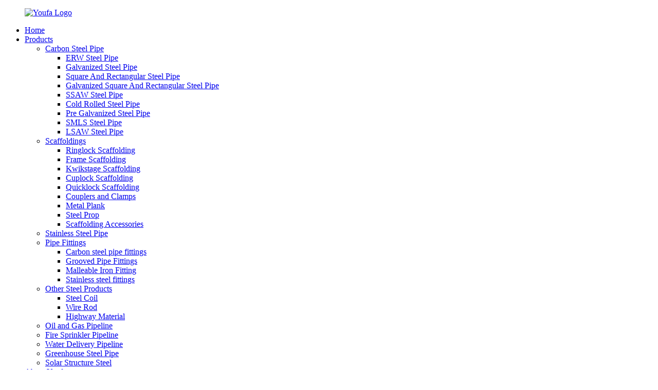

--- FILE ---
content_type: text/html; charset=UTF-8
request_url: https://www.chinayoufa.com/youfa-brand-products/greenhouse-steel-pipe/
body_size: 12220
content:
<!DOCTYPE html>
<html dir="ltr" lang="en">
<head>
<meta charset="UTF-8"/>
    <script type="text/javascript" src="//cdn.globalso.com/cookie_consent_banner.js"></script>
    <!-- Google Tag Manager -->
<script>(function(w,d,s,l,i){w[l]=w[l]||[];w[l].push({'gtm.start':
new Date().getTime(),event:'gtm.js'});var f=d.getElementsByTagName(s)[0],
j=d.createElement(s),dl=l!='dataLayer'?'&l='+l:'';j.async=true;j.src=
'https://www.googletagmanager.com/gtm.js?id='+i+dl;f.parentNode.insertBefore(j,f);
})(window,document,'script','dataLayer','GTM-W55CBXK');</script>
<!-- End Google Tag Manager -->

<!-- TikTok Pixel Code -->
<script>		!function (w, d, t) {		  w.TiktokAnalyticsObject=t;var ttq=w[t]=w[t]||[];ttq.methods=["page","track","identify","instances","debug","on","off","once","ready","alias","group","enableCookie","disableCookie"],ttq.setAndDefer=function(t,e){t[e]=function(){t.push([e].concat(Array.prototype.slice.call(arguments,0)))}};for(var i=0;i<ttq.methods.length;i++)ttq.setAndDefer(ttq,ttq.methods[i]);ttq.instance=function(t){for(var e=ttq._i[t]||[],n=0;n<ttq.methods.length;n++)ttq.setAndDefer(e,ttq.methods[n]);return e},ttq.load=function(e,n){var i="https://analytics.tiktok.com/i18n/pixel/events.js";ttq._i=ttq._i||{},ttq._i[e]=[],ttq._i[e]._u=i,ttq._t=ttq._t||{},ttq._t[e]=+new Date,ttq._o=ttq._o||{},ttq._o[e]=n||{};n=document.createElement("script");n.type="text/javascript",n.async=!0,n.src=i+"?sdkid="+e+"&lib="+t;e=document.getElementsByTagName("script")[0];e.parentNode.insertBefore(n,e)};				  ttq.load('CLVQTKJC77U9B6UKNCA0');		  ttq.page();		}(window, document, 'ttq');	</script>	
<!-- TikTok Pixel Code -->
<title>
Greenhouse Steel Pipe</title>
<meta http-equiv="Content-Type" content="text/html; charset=UTF-8" />
<meta name="viewport" content="width=device-width,initial-scale=1,minimum-scale=1,maximum-scale=1,user-scalable=no">
<link rel="apple-touch-icon-precomposed" href="">
<meta name="format-detection" content="telephone=no">
<meta name="apple-mobile-web-app-capable" content="yes">
<meta name="apple-mobile-web-app-status-bar-style" content="black">
<link href="//cdn.goodao.net/chinayoufa/style/global/style0329.css" rel="stylesheet" onload="this.onload=null;this.rel='stylesheet'"> 
<link href="//cdn.goodao.net/chinayoufa/style/public/public.css" rel="stylesheet" onload="this.onload=null;this.rel='stylesheet'"> 
<link rel="shortcut icon" href="https://cdnus.globalso.com/chinayoufa/c0f853471.png" />
<meta name="description" content="Greenhouse Steel Pipe Manufacturers, Factory, Suppliers From China, Our products are strictly inspected before exporting , So we gain a good reputation all over the world. We looking forward to cooperation with you in the future. " />
<script>
    !function(i,s,o,g,r,a,m){i.Ip2cObject=o;i[o]||(i[o]=function(){
    (i[o].q=i[o].q||[]).push(arguments)});i[o].l=+new Date;r=s.createElement(g);
    a=s.getElementsByTagName(g)[0];r.src='//reveal.ip2c.net/8414637.js';
    a.parentNode.insertBefore(r,a)}(window,document,'snid','script');
            
    ip2c('verify', '8414637');
</script>
</head> 
<body>
    <!-- Google Tag Manager (noscript) -->
<noscript><iframe src="https://www.googletagmanager.com/ns.html?id=GTM-W55CBXK"
height="0" width="0" style="display:none;visibility:hidden"></iframe></noscript>
<!-- End Google Tag Manager (noscript) -->
<div class="container">
<header class="head-wrapper index-head-wrapper">

  <nav class="nav-bar">
    <div class="nav-wrap">
           <figure class="logo"><a href="https://www.chinayoufa.com/">               <img src="https://cdnus.globalso.com/chinayoufa/LOGO友圣发英文网站.png" alt="Youfa Logo">
        </a></figure>
      <ul class="nav">
        <li id="menu-item-293" class="menu-item menu-item-type-custom menu-item-object-custom menu-item-293"><a href="/">Home</a></li>
<li id="menu-item-1394" class="nav_chinayoufa menu-item menu-item-type-taxonomy menu-item-object-category current-category-ancestor current-menu-ancestor current-menu-parent current-category-parent menu-item-1394"><a href="https://www.chinayoufa.com/youfa-brand-products/">Products</a>
<ul class="sub-menu">
	<li id="menu-item-1395" class="menu-item menu-item-type-taxonomy menu-item-object-category menu-item-1395"><a href="https://www.chinayoufa.com/youfa-brand-products/carbon-steel-pipe/">Carbon Steel Pipe</a>
	<ul class="sub-menu">
		<li id="menu-item-1397" class="menu-item menu-item-type-taxonomy menu-item-object-category menu-item-1397"><a href="https://www.chinayoufa.com/youfa-brand-products/carbon-steel-pipe/erw-steel-pipe/">ERW Steel Pipe</a></li>
		<li id="menu-item-1399" class="menu-item menu-item-type-taxonomy menu-item-object-category menu-item-1399"><a href="https://www.chinayoufa.com/youfa-brand-products/carbon-steel-pipe/galvanized-steel-pipe/">Galvanized Steel Pipe</a></li>
		<li id="menu-item-1403" class="menu-item menu-item-type-taxonomy menu-item-object-category menu-item-1403"><a href="https://www.chinayoufa.com/youfa-brand-products/carbon-steel-pipe/square-and-rectangular-steel-pipe/">Square And Rectangular Steel Pipe</a></li>
		<li id="menu-item-1398" class="menu-item menu-item-type-taxonomy menu-item-object-category menu-item-1398"><a href="https://www.chinayoufa.com/youfa-brand-products/carbon-steel-pipe/galvanized-square-and-rectangular-steel-pipe/">Galvanized Square And Rectangular Steel Pipe</a></li>
		<li id="menu-item-1404" class="menu-item menu-item-type-taxonomy menu-item-object-category menu-item-1404"><a href="https://www.chinayoufa.com/youfa-brand-products/carbon-steel-pipe/ssaw-steel-pipe/">SSAW Steel Pipe</a></li>
		<li id="menu-item-1396" class="menu-item menu-item-type-taxonomy menu-item-object-category menu-item-1396"><a href="https://www.chinayoufa.com/youfa-brand-products/carbon-steel-pipe/cold-rolled-steel-pipe/">Cold Rolled Steel Pipe</a></li>
		<li id="menu-item-1401" class="menu-item menu-item-type-taxonomy menu-item-object-category menu-item-1401"><a href="https://www.chinayoufa.com/youfa-brand-products/carbon-steel-pipe/pre-galvanized-steel-pipe/">Pre Galvanized Steel Pipe</a></li>
		<li id="menu-item-1402" class="menu-item menu-item-type-taxonomy menu-item-object-category menu-item-1402"><a href="https://www.chinayoufa.com/youfa-brand-products/carbon-steel-pipe/smls-steel-pipe/">SMLS Steel Pipe</a></li>
		<li id="menu-item-1400" class="menu-item menu-item-type-taxonomy menu-item-object-category menu-item-1400"><a href="https://www.chinayoufa.com/youfa-brand-products/carbon-steel-pipe/lsaw-steel-pipe/">LSAW Steel Pipe</a></li>
	</ul>
</li>
	<li id="menu-item-316961" class="menu-item menu-item-type-taxonomy menu-item-object-category menu-item-316961"><a href="https://www.chinayoufa.com/youfa-brand-products/scaffoldings-products/">Scaffoldings</a>
	<ul class="sub-menu">
		<li id="menu-item-317143" class="menu-item menu-item-type-taxonomy menu-item-object-category menu-item-317143"><a href="https://www.chinayoufa.com/youfa-brand-products/scaffoldings-products/scaffolding-system-scaffoldings-products/">Ringlock Scaffolding</a></li>
		<li id="menu-item-317346" class="menu-item menu-item-type-taxonomy menu-item-object-category menu-item-317346"><a href="https://www.chinayoufa.com/youfa-brand-products/scaffoldings-products/scaffolding-frame/">Frame Scaffolding</a></li>
		<li id="menu-item-317344" class="menu-item menu-item-type-taxonomy menu-item-object-category menu-item-317344"><a href="https://www.chinayoufa.com/youfa-brand-products/scaffoldings-products/kwikstage-scaffolding-system-scaffoldings-products/">Kwikstage Scaffolding</a></li>
		<li id="menu-item-317343" class="menu-item menu-item-type-taxonomy menu-item-object-category menu-item-317343"><a href="https://www.chinayoufa.com/youfa-brand-products/scaffoldings-products/cuplock-scaffolding-system-scaffoldings-products/">Cuplock Scaffolding</a></li>
		<li id="menu-item-317345" class="menu-item menu-item-type-taxonomy menu-item-object-category menu-item-317345"><a href="https://www.chinayoufa.com/youfa-brand-products/scaffoldings-products/quicklock-scaffolding-system-scaffoldings-products/">Quicklock Scaffolding</a></li>
		<li id="menu-item-317144" class="menu-item menu-item-type-taxonomy menu-item-object-category menu-item-317144"><a href="https://www.chinayoufa.com/youfa-brand-products/scaffoldings-products/couplers-and-clamps/">Couplers and Clamps</a></li>
		<li id="menu-item-317145" class="menu-item menu-item-type-taxonomy menu-item-object-category menu-item-317145"><a href="https://www.chinayoufa.com/youfa-brand-products/scaffoldings-products/metal-plank/">Metal Plank</a></li>
		<li id="menu-item-317148" class="menu-item menu-item-type-taxonomy menu-item-object-category menu-item-317148"><a href="https://www.chinayoufa.com/youfa-brand-products/scaffoldings-products/steel-prop/">Steel Prop</a></li>
		<li id="menu-item-317146" class="menu-item menu-item-type-taxonomy menu-item-object-category menu-item-317146"><a href="https://www.chinayoufa.com/youfa-brand-products/scaffoldings-products/scaffolding-accessories/">Scaffolding Accessories</a></li>
	</ul>
</li>
	<li id="menu-item-317453" class="menu-item menu-item-type-taxonomy menu-item-object-category menu-item-317453"><a href="https://www.chinayoufa.com/youfa-brand-products/stainless-pipe-products/">Stainless Steel Pipe</a></li>
	<li id="menu-item-317033" class="menu-item menu-item-type-taxonomy menu-item-object-category menu-item-317033"><a href="https://www.chinayoufa.com/youfa-brand-products/pipe-fittings/">Pipe Fittings</a>
	<ul class="sub-menu">
		<li id="menu-item-317149" class="menu-item menu-item-type-taxonomy menu-item-object-category menu-item-317149"><a href="https://www.chinayoufa.com/youfa-brand-products/pipe-fittings/carbon-steel-pipe-fittings-pipe-fittings/">Carbon steel pipe fittings</a></li>
		<li id="menu-item-318790" class="menu-item menu-item-type-taxonomy menu-item-object-category menu-item-318790"><a href="https://www.chinayoufa.com/youfa-brand-products/pipe-fittings/grooved-fittings-pipe-fittings/">Grooved Pipe Fittings</a></li>
		<li id="menu-item-317599" class="menu-item menu-item-type-taxonomy menu-item-object-category menu-item-317599"><a href="https://www.chinayoufa.com/youfa-brand-products/pipe-fittings/malleable-iron-black-or-galvanized-fitting/">Malleable Iron Fitting</a></li>
		<li id="menu-item-317150" class="menu-item menu-item-type-taxonomy menu-item-object-category menu-item-317150"><a href="https://www.chinayoufa.com/youfa-brand-products/pipe-fittings/stainless-steel-fittings/">Stainless steel fittings</a></li>
	</ul>
</li>
	<li id="menu-item-1407" class="menu-item menu-item-type-taxonomy menu-item-object-category menu-item-1407"><a href="https://www.chinayoufa.com/youfa-brand-products/other-steel-products/">Other Steel Products</a>
	<ul class="sub-menu">
		<li id="menu-item-317868" class="menu-item menu-item-type-taxonomy menu-item-object-category menu-item-317868"><a href="https://www.chinayoufa.com/youfa-brand-products/other-steel-products/steel-coil/">Steel Coil</a></li>
		<li id="menu-item-318070" class="menu-item menu-item-type-taxonomy menu-item-object-category menu-item-318070"><a href="https://www.chinayoufa.com/youfa-brand-products/other-steel-products/wire-rod/">Wire Rod</a></li>
		<li id="menu-item-1406" class="menu-item menu-item-type-taxonomy menu-item-object-category menu-item-1406"><a href="https://www.chinayoufa.com/youfa-brand-products/other-steel-products/highway-material/">Highway Material</a></li>
	</ul>
</li>
	<li id="menu-item-318298" class="menu-item menu-item-type-taxonomy menu-item-object-category menu-item-318298"><a href="https://www.chinayoufa.com/youfa-brand-products/oil-and-gas-pipeline/">Oil and Gas Pipeline</a></li>
	<li id="menu-item-318299" class="menu-item menu-item-type-taxonomy menu-item-object-category menu-item-318299"><a href="https://www.chinayoufa.com/youfa-brand-products/fire-sprinkler-pipeline/">Fire Sprinkler Pipeline</a></li>
	<li id="menu-item-318300" class="menu-item menu-item-type-taxonomy menu-item-object-category menu-item-318300"><a href="https://www.chinayoufa.com/youfa-brand-products/water-delivery-pipeline/">Water Delivery Pipeline</a></li>
	<li id="menu-item-318301" class="menu-item menu-item-type-taxonomy menu-item-object-category nav-current menu-item-318301"><a href="https://www.chinayoufa.com/youfa-brand-products/greenhouse-steel-pipe/">Greenhouse Steel Pipe</a></li>
	<li id="menu-item-318302" class="menu-item menu-item-type-taxonomy menu-item-object-category menu-item-318302"><a href="https://www.chinayoufa.com/youfa-brand-products/solar-structure-steel/">Solar Structure Steel</a></li>
</ul>
</li>
<li id="menu-item-825" class="menu-item menu-item-type-post_type menu-item-object-page menu-item-825"><a href="https://www.chinayoufa.com/about-us/">About Youfa</a>
<ul class="sub-menu">
	<li id="menu-item-1640" class="menu-item menu-item-type-post_type menu-item-object-page menu-item-1640"><a href="https://www.chinayoufa.com/video/">Videos</a></li>
	<li id="menu-item-1205" class="menu-item menu-item-type-taxonomy menu-item-object-news_catalog menu-item-1205"><a href="https://www.chinayoufa.com/news_catalog/company-progress/">Company Progress</a></li>
	<li id="menu-item-1206" class="menu-item menu-item-type-taxonomy menu-item-object-news_catalog menu-item-1206"><a href="https://www.chinayoufa.com/news_catalog/exibition/">Youfa Exhibition</a></li>
	<li id="menu-item-317663" class="menu-item menu-item-type-post_type menu-item-object-page menu-item-317663"><a href="https://www.chinayoufa.com/about-us/organization-structure/">Organization Structure</a></li>
	<li id="menu-item-1311" class="menu-item menu-item-type-post_type menu-item-object-page menu-item-1311"><a href="https://www.chinayoufa.com/about-us/">Company Capacity</a></li>
	<li id="menu-item-1227" class="menu-item menu-item-type-post_type menu-item-object-page menu-item-1227"><a href="https://www.chinayoufa.com/certificates/">Certificates</a></li>
	<li id="menu-item-1225" class="menu-item menu-item-type-post_type menu-item-object-page menu-item-1225"><a href="https://www.chinayoufa.com/catalogue-download/">Catalogue Download</a></li>
</ul>
</li>
<li id="menu-item-318387" class="menu-item menu-item-type-post_type menu-item-object-page menu-item-318387"><a href="https://www.chinayoufa.com/services/">SERVICES</a></li>
<li id="menu-item-318222" class="menu-item menu-item-type-post_type menu-item-object-page menu-item-318222"><a href="https://www.chinayoufa.com/projects/">Projects</a></li>
<li id="menu-item-362" class="menu-item menu-item-type-custom menu-item-object-custom menu-item-362"><a href="/news/">Blog</a>
<ul class="sub-menu">
	<li id="menu-item-317445" class="menu-item menu-item-type-taxonomy menu-item-object-news_catalog menu-item-317445"><a href="https://www.chinayoufa.com/news_catalog/products-information/">Products Information</a></li>
	<li id="menu-item-1326" class="menu-item menu-item-type-taxonomy menu-item-object-news_catalog menu-item-1326"><a href="https://www.chinayoufa.com/news_catalog/society-focus-on-steel-and-export/">Society Focus on Steel and Export</a></li>
	<li id="menu-item-1203" class="menu-item menu-item-type-post_type menu-item-object-page menu-item-1203"><a href="https://www.chinayoufa.com/faq/">FAQ</a></li>
</ul>
</li>
<li id="menu-item-318081" class="menu-item menu-item-type-post_type menu-item-object-page menu-item-318081"><a href="https://www.chinayoufa.com/vr/">VR</a></li>
<li id="menu-item-1204" class="menu-item menu-item-type-post_type menu-item-object-page menu-item-1204"><a href="https://www.chinayoufa.com/contact-us/">Contact Us</a></li>
      </ul>
      <!--<div class="head-search-form">-->
      <!--  <form  action="https://www.chinayoufa.com/index.php" method="get">-->
      <!--    <input class="search-ipt" type="text" placeholder="Search..." name="s" id="s" />-->
      <!--    <input type="hidden" name="cat" value="490"/>-->
      <!--    <input class="search-btn" type="submit" id="searchsubmit" />-->
      <!--  </form>-->
      <!--</div>-->
        <div id="btn-search" class="btn--search"></div>
 <div class="change-language ensemble">
  <div class="change-language-info">
    <div class="change-language-title medium-title">
       <div class="language-flag language-flag-en"><a href="https://www.chinayoufa.com/"><b class="country-flag"></b><span>English</span> </a></div>
       <b class="language-icon"></b> 
    </div>
	<div class="change-language-cont sub-content">
        <div class="empty"></div>
    </div>
  </div>
</div>
<!--theme114-->    </div>
  </nav>
</header>    	
    	<nav class="path-bar">
          <ul class="path-nav">
             <li> <a itemprop="breadcrumb" href="https://www.chinayoufa.com/">Home</a></li><li> <a itemprop="breadcrumb" href="https://www.chinayoufa.com/youfa-brand-products/" title="Products">Products</a> </li><li> <a href="#">Greenhouse Steel Pipe</a></li>
          </ul>
       </nav>
 <section class="layout main_content">
    	
<aside class="aside">
<section class="aside-wrap">

          <section class="side-widget">
             <div class="side-tit-bar">
                <h4 class="side-tit">Categories</h4>
             </div>
              <ul class="side-cate">
               <li id="menu-item-1567" class="menu-item menu-item-type-taxonomy menu-item-object-category menu-item-1567"><a href="https://www.chinayoufa.com/youfa-brand-products/carbon-steel-pipe/">Carbon Steel Pipe</a>
<ul class="sub-menu">
	<li id="menu-item-1569" class="menu-item menu-item-type-taxonomy menu-item-object-category menu-item-1569"><a href="https://www.chinayoufa.com/youfa-brand-products/carbon-steel-pipe/erw-steel-pipe/">ERW Steel Pipe</a></li>
	<li id="menu-item-1571" class="menu-item menu-item-type-taxonomy menu-item-object-category menu-item-1571"><a href="https://www.chinayoufa.com/youfa-brand-products/carbon-steel-pipe/galvanized-steel-pipe/">Galvanized Steel Pipe</a></li>
	<li id="menu-item-1575" class="menu-item menu-item-type-taxonomy menu-item-object-category menu-item-1575"><a href="https://www.chinayoufa.com/youfa-brand-products/carbon-steel-pipe/square-and-rectangular-steel-pipe/">Square And Rectangular Steel Pipe</a></li>
	<li id="menu-item-1570" class="menu-item menu-item-type-taxonomy menu-item-object-category menu-item-1570"><a href="https://www.chinayoufa.com/youfa-brand-products/carbon-steel-pipe/galvanized-square-and-rectangular-steel-pipe/">Galvanized Square And Rectangular Steel Pipe</a></li>
	<li id="menu-item-1576" class="menu-item menu-item-type-taxonomy menu-item-object-category menu-item-1576"><a href="https://www.chinayoufa.com/youfa-brand-products/carbon-steel-pipe/ssaw-steel-pipe/">SSAW Steel Pipe</a></li>
	<li id="menu-item-1573" class="menu-item menu-item-type-taxonomy menu-item-object-category menu-item-1573"><a href="https://www.chinayoufa.com/youfa-brand-products/carbon-steel-pipe/pre-galvanized-steel-pipe/">Pre Galvanized Steel Pipe</a></li>
	<li id="menu-item-1568" class="menu-item menu-item-type-taxonomy menu-item-object-category menu-item-1568"><a href="https://www.chinayoufa.com/youfa-brand-products/carbon-steel-pipe/cold-rolled-steel-pipe/">Cold Rolled Steel Pipe</a></li>
	<li id="menu-item-1574" class="menu-item menu-item-type-taxonomy menu-item-object-category menu-item-1574"><a href="https://www.chinayoufa.com/youfa-brand-products/carbon-steel-pipe/smls-steel-pipe/">SMLS Steel Pipe</a></li>
	<li id="menu-item-1572" class="menu-item menu-item-type-taxonomy menu-item-object-category menu-item-1572"><a href="https://www.chinayoufa.com/youfa-brand-products/carbon-steel-pipe/lsaw-steel-pipe/">LSAW Steel Pipe</a></li>
</ul>
</li>
<li id="menu-item-316962" class="menu-item menu-item-type-taxonomy menu-item-object-category menu-item-316962"><a href="https://www.chinayoufa.com/youfa-brand-products/scaffoldings-products/">Scaffoldings</a>
<ul class="sub-menu">
	<li id="menu-item-317155" class="menu-item menu-item-type-taxonomy menu-item-object-category menu-item-317155"><a href="https://www.chinayoufa.com/youfa-brand-products/scaffoldings-products/scaffolding-system-scaffoldings-products/">Ringlock Scaffolding</a></li>
	<li id="menu-item-317350" class="menu-item menu-item-type-taxonomy menu-item-object-category menu-item-317350"><a href="https://www.chinayoufa.com/youfa-brand-products/scaffoldings-products/scaffolding-frame/">Frame Scaffolding</a></li>
	<li id="menu-item-317348" class="menu-item menu-item-type-taxonomy menu-item-object-category menu-item-317348"><a href="https://www.chinayoufa.com/youfa-brand-products/scaffoldings-products/kwikstage-scaffolding-system-scaffoldings-products/">Kwikstage Scaffolding</a></li>
	<li id="menu-item-317347" class="menu-item menu-item-type-taxonomy menu-item-object-category menu-item-317347"><a href="https://www.chinayoufa.com/youfa-brand-products/scaffoldings-products/cuplock-scaffolding-system-scaffoldings-products/">Cuplock Scaffolding</a></li>
	<li id="menu-item-317349" class="menu-item menu-item-type-taxonomy menu-item-object-category menu-item-317349"><a href="https://www.chinayoufa.com/youfa-brand-products/scaffoldings-products/quicklock-scaffolding-system-scaffoldings-products/">Quicklock Scaffolding</a></li>
	<li id="menu-item-317151" class="menu-item menu-item-type-taxonomy menu-item-object-category menu-item-317151"><a href="https://www.chinayoufa.com/youfa-brand-products/scaffoldings-products/couplers-and-clamps/">Couplers and Clamps</a></li>
	<li id="menu-item-317152" class="menu-item menu-item-type-taxonomy menu-item-object-category menu-item-317152"><a href="https://www.chinayoufa.com/youfa-brand-products/scaffoldings-products/metal-plank/">Metal Plank</a></li>
	<li id="menu-item-317156" class="menu-item menu-item-type-taxonomy menu-item-object-category menu-item-317156"><a href="https://www.chinayoufa.com/youfa-brand-products/scaffoldings-products/steel-prop/">Steel Prop</a></li>
	<li id="menu-item-317153" class="menu-item menu-item-type-taxonomy menu-item-object-category menu-item-317153"><a href="https://www.chinayoufa.com/youfa-brand-products/scaffoldings-products/scaffolding-accessories/">Scaffolding Accessories</a></li>
</ul>
</li>
<li id="menu-item-317454" class="menu-item menu-item-type-taxonomy menu-item-object-category menu-item-317454"><a href="https://www.chinayoufa.com/youfa-brand-products/stainless-pipe-products/">Stainless Steel Pipe</a></li>
<li id="menu-item-317034" class="menu-item menu-item-type-taxonomy menu-item-object-category menu-item-317034"><a href="https://www.chinayoufa.com/youfa-brand-products/pipe-fittings/">Pipe Fittings</a>
<ul class="sub-menu">
	<li id="menu-item-317157" class="menu-item menu-item-type-taxonomy menu-item-object-category menu-item-317157"><a href="https://www.chinayoufa.com/youfa-brand-products/pipe-fittings/carbon-steel-pipe-fittings-pipe-fittings/">Carbon steel pipe fittings</a></li>
	<li id="menu-item-318791" class="menu-item menu-item-type-taxonomy menu-item-object-category menu-item-318791"><a href="https://www.chinayoufa.com/youfa-brand-products/pipe-fittings/grooved-fittings-pipe-fittings/">Grooved Pipe Fittings</a></li>
	<li id="menu-item-317600" class="menu-item menu-item-type-taxonomy menu-item-object-category menu-item-317600"><a href="https://www.chinayoufa.com/youfa-brand-products/pipe-fittings/malleable-iron-black-or-galvanized-fitting/">Malleable Iron Fitting</a></li>
	<li id="menu-item-317158" class="menu-item menu-item-type-taxonomy menu-item-object-category menu-item-317158"><a href="https://www.chinayoufa.com/youfa-brand-products/pipe-fittings/stainless-steel-fittings/">Stainless steel fittings</a></li>
</ul>
</li>
<li id="menu-item-1579" class="menu-item menu-item-type-taxonomy menu-item-object-category menu-item-1579"><a href="https://www.chinayoufa.com/youfa-brand-products/other-steel-products/">Other Steel Products</a>
<ul class="sub-menu">
	<li id="menu-item-317869" class="menu-item menu-item-type-taxonomy menu-item-object-category menu-item-317869"><a href="https://www.chinayoufa.com/youfa-brand-products/other-steel-products/steel-coil/">Steel Coil</a></li>
	<li id="menu-item-318065" class="menu-item menu-item-type-taxonomy menu-item-object-category menu-item-318065"><a href="https://www.chinayoufa.com/youfa-brand-products/other-steel-products/wire-rod/">Wire Rod</a></li>
	<li id="menu-item-1578" class="menu-item menu-item-type-taxonomy menu-item-object-category menu-item-1578"><a href="https://www.chinayoufa.com/youfa-brand-products/other-steel-products/highway-material/">Highway Material</a></li>
</ul>
</li>
<li id="menu-item-318307" class="menu-item menu-item-type-taxonomy menu-item-object-category menu-item-318307"><a href="https://www.chinayoufa.com/youfa-brand-products/oil-and-gas-pipeline/">Oil and Gas Pipeline</a></li>
<li id="menu-item-318306" class="menu-item menu-item-type-taxonomy menu-item-object-category menu-item-318306"><a href="https://www.chinayoufa.com/youfa-brand-products/fire-sprinkler-pipeline/">Fire Sprinkler Pipeline</a></li>
<li id="menu-item-318305" class="menu-item menu-item-type-taxonomy menu-item-object-category menu-item-318305"><a href="https://www.chinayoufa.com/youfa-brand-products/water-delivery-pipeline/">Water Delivery Pipeline</a></li>
<li id="menu-item-318304" class="menu-item menu-item-type-taxonomy menu-item-object-category nav-current menu-item-318304"><a href="https://www.chinayoufa.com/youfa-brand-products/greenhouse-steel-pipe/">Greenhouse Steel Pipe</a></li>
<li id="menu-item-318303" class="menu-item menu-item-type-taxonomy menu-item-object-category menu-item-318303"><a href="https://www.chinayoufa.com/youfa-brand-products/solar-structure-steel/">Solar Structure Steel</a></li>
                </ul>
     
          </section>

		  <div class="side-widget">
                <div class="side-tit-bar">
                <h2 class="side-tit">Featured products</h2>
                </div>
                <div class="side-product-items">
                <span  class="btn-prev"></span>
         			<div class="items_content">
                     <ul class="gm-sep">
<li class="side_product_item"><figure>
                             <a  class="item-img" href="https://www.chinayoufa.com/lsaw-saw-welded-steel-pipe-for-high-end-applications.html"><img src="https://cdnus.globalso.com/chinayoufa/8102f41a27100174c1f7493d785a4158-300x300.jpg" alt="LSAW SAW Welded Steel Pipe for High-End Applications"></a>
                              <figcaption><a href="https://www.chinayoufa.com/lsaw-saw-welded-steel-pipe-for-high-end-applications.html">LSAW SAW Welded Steel Pipe for High-End Applications</a></figcaption>
                          </figure>
                          </li>
                       
<li class="side_product_item"><figure>
                             <a  class="item-img" href="https://www.chinayoufa.com/nbr-5590-hot-dip-galvanized-carbon-steel-pipes.html"><img src="https://cdnus.globalso.com/chinayoufa/6m-steel-pipe-300x300.jpg" alt="NBR 5590 Hot Dip Galvanized Carbon Steel Pipes"></a>
                              <figcaption><a href="https://www.chinayoufa.com/nbr-5590-hot-dip-galvanized-carbon-steel-pipes.html">NBR 5590 Hot Dip Galvanized Carbon Steel Pipes</a></figcaption>
                          </figure>
                          </li>
                       
<li class="side_product_item"><figure>
                             <a  class="item-img" href="https://www.chinayoufa.com/nbr5580-hot-dip-galvanized-carbon-steel-pipes.html"><img src="https://cdnus.globalso.com/chinayoufa/gi-hollow-section-300x300.jpg" alt="NBR 5580 Hot-dip galvanized carbon steel pipes"></a>
                              <figcaption><a href="https://www.chinayoufa.com/nbr5580-hot-dip-galvanized-carbon-steel-pipes.html">NBR 5580 Hot-dip galvanized carbon steel pipes</a></figcaption>
                          </figure>
                          </li>
                       
<li class="side_product_item"><figure>
                             <a  class="item-img" href="https://www.chinayoufa.com/standard-sizes-galvanized-steel-round-tube-manufacturers.html"><img src="https://cdnus.globalso.com/chinayoufa/8-inch-gi-pipe-300x300.jpg" alt="Standard sizes galvanized steel round tube manufacturers"></a>
                              <figcaption><a href="https://www.chinayoufa.com/standard-sizes-galvanized-steel-round-tube-manufacturers.html">Standard sizes galvanized steel round tube manufactu...</a></figcaption>
                          </figure>
                          </li>
                       
<li class="side_product_item"><figure>
                             <a  class="item-img" href="https://www.chinayoufa.com/pre-galvanized-steel-pipe-2.html"><img src="https://cdnus.globalso.com/chinayoufa/pre-galvanized-pipe-300x300.jpg" alt="Pre Galvanized Steel Pipe"></a>
                              <figcaption><a href="https://www.chinayoufa.com/pre-galvanized-steel-pipe-2.html">Pre Galvanized Steel Pipe</a></figcaption>
                          </figure>
                          </li>
                       
<li class="side_product_item"><figure>
                             <a  class="item-img" href="https://www.chinayoufa.com/high-zinc-coated-galvanized-steel-pipe.html"><img src="https://cdnus.globalso.com/chinayoufa/galvanized-steel-pipe-carbon-tube-300x300.jpg" alt="High Zinc Coated Galvanized Steel Pipe"></a>
                              <figcaption><a href="https://www.chinayoufa.com/high-zinc-coated-galvanized-steel-pipe.html">High Zinc Coated Galvanized Steel Pipe</a></figcaption>
                          </figure>
                          </li>
                       
<li class="side_product_item"><figure>
                             <a  class="item-img" href="https://www.chinayoufa.com/oil-and-gas-delivery-welded-steel-pipe-2.html"><img src="https://cdnus.globalso.com/chinayoufa/cs-pipes-seamless1-300x300.jpg" alt="Oil and Gas Delivery Welded Steel Pipe"></a>
                              <figcaption><a href="https://www.chinayoufa.com/oil-and-gas-delivery-welded-steel-pipe-2.html">Oil and Gas Delivery Welded Steel Pipe</a></figcaption>
                          </figure>
                          </li>
                       
<li class="side_product_item"><figure>
                             <a  class="item-img" href="https://www.chinayoufa.com/carbon-steel-pipe-and-galvanized-steel-pipe.html"><img src="https://cdnus.globalso.com/chinayoufa/gi-pipes-300x300.jpg" alt="Carbon steel pipe and galvanized steel pipe"></a>
                              <figcaption><a href="https://www.chinayoufa.com/carbon-steel-pipe-and-galvanized-steel-pipe.html">Carbon steel pipe and galvanized steel pipe</a></figcaption>
                          </figure>
                          </li>
                       
<li class="side_product_item"><figure>
                             <a  class="item-img" href="https://www.chinayoufa.com/carbon-steel-pipe-fittings.html"><img src="https://cdnus.globalso.com/chinayoufa/iron-and-steel-pipe-fittings-300x300.jpg" alt="Iron and Steel Pipe Fittings"></a>
                              <figcaption><a href="https://www.chinayoufa.com/carbon-steel-pipe-fittings.html">Iron and Steel Pipe Fittings</a></figcaption>
                          </figure>
                          </li>
                       
<li class="side_product_item"><figure>
                             <a  class="item-img" href="https://www.chinayoufa.com/stainless-steel-pipes.html"><img src="https://cdnus.globalso.com/chinayoufa/stainless-pipe-round-300x300.jpg" alt="Stainless Steel Pipes"></a>
                              <figcaption><a href="https://www.chinayoufa.com/stainless-steel-pipes.html">Stainless Steel Pipes</a></figcaption>
                          </figure>
                          </li>
                       
<li class="side_product_item"><figure>
                             <a  class="item-img" href="https://www.chinayoufa.com/adjustable-jack-base-and-u-head.html"><img src="https://cdnus.globalso.com/chinayoufa/jack-base-U-head-300x300.jpg" alt="Adjustable Jack base and U head"></a>
                              <figcaption><a href="https://www.chinayoufa.com/adjustable-jack-base-and-u-head.html">Adjustable Jack base and U head</a></figcaption>
                          </figure>
                          </li>
                       
<li class="side_product_item"><figure>
                             <a  class="item-img" href="https://www.chinayoufa.com/steel-prop-shoring-post.html"><img src="https://cdnus.globalso.com/chinayoufa/shoring-props-scaffolding-300x300.jpg" alt="Steel prop / shoring post"></a>
                              <figcaption><a href="https://www.chinayoufa.com/steel-prop-shoring-post.html">Steel prop / shoring post</a></figcaption>
                          </figure>
                          </li>
                       
<li class="side_product_item"><figure>
                             <a  class="item-img" href="https://www.chinayoufa.com/types-of-scaffolding-coupler-scaffold-pipe-clamp.html"><img src="https://cdnus.globalso.com/chinayoufa/clamps-300x300.jpg" alt="Types of scaffolding coupler scaffold pipe clamp"></a>
                              <figcaption><a href="https://www.chinayoufa.com/types-of-scaffolding-coupler-scaffold-pipe-clamp.html">Types of scaffolding coupler scaffold pipe clamp</a></figcaption>
                          </figure>
                          </li>
                       
<li class="side_product_item"><figure>
                             <a  class="item-img" href="https://www.chinayoufa.com/ringlock-scaffolding-system-2.html"><img src="https://cdnus.globalso.com/chinayoufa/Ringlock-Scaffolding-System-300x300.jpg" alt="Ringlock scaffolding system"></a>
                              <figcaption><a href="https://www.chinayoufa.com/ringlock-scaffolding-system-2.html">Ringlock scaffolding system</a></figcaption>
                          </figure>
                          </li>
                       
<li class="side_product_item"><figure>
                             <a  class="item-img" href="https://www.chinayoufa.com/quick-lock-scaffolding-system.html"><img src="https://cdnus.globalso.com/chinayoufa/QuickLock-Scaffolding-System-300x300.jpg" alt="Quick lock Scaffolding System"></a>
                              <figcaption><a href="https://www.chinayoufa.com/quick-lock-scaffolding-system.html">Quick lock Scaffolding System</a></figcaption>
                          </figure>
                          </li>
                       
<li class="side_product_item"><figure>
                             <a  class="item-img" href="https://www.chinayoufa.com/cuplock-scaffolding-system.html"><img src="https://cdnus.globalso.com/chinayoufa/Cuplock-scaffolding-system-300x300.jpg" alt="Cuplock Scaffolding System"></a>
                              <figcaption><a href="https://www.chinayoufa.com/cuplock-scaffolding-system.html">Cuplock Scaffolding System</a></figcaption>
                          </figure>
                          </li>
                       
<li class="side_product_item"><figure>
                             <a  class="item-img" href="https://www.chinayoufa.com/kwikstage-scaffolding-system.html"><img src="https://cdnus.globalso.com/chinayoufa/Kwikstage-Scaffolding-System-300x300.jpg" alt="Kwikstage Scaffolding System"></a>
                              <figcaption><a href="https://www.chinayoufa.com/kwikstage-scaffolding-system.html">Kwikstage Scaffolding System</a></figcaption>
                          </figure>
                          </li>
                       
<li class="side_product_item"><figure>
                             <a  class="item-img" href="https://www.chinayoufa.com/frame-scaffolding-system-2.html"><img src="https://cdnus.globalso.com/chinayoufa/Frame-Scaffolding-System3-300x300.jpg" alt="Frame Scaffolding System"></a>
                              <figcaption><a href="https://www.chinayoufa.com/frame-scaffolding-system-2.html">Frame Scaffolding System</a></figcaption>
                          </figure>
                          </li>
                       
                  
                    </ul>
                 </div>
                <span  class="btn-next"></span>
                </div>
            </div>
		  
<section class="aside-wrap">
	  </aside>



       <section class="main">
       <div class="main-tit-bar">
                 <h1 class="title">Greenhouse Steel Pipe</h1>

                 <div class="share-this">
                 	 
<div class="addthis_sharing_toolbox"></div><script type="text/javascript" src="//s7.addthis.com/js/300/addthis_widget.js#pubid=ra-542380e974172b9d" async="async"></script>
                 </div>
                 <div class="clear"></div>
              </div>
                               <div class="products_des" style="margin-bottom:10px;">
    </div>
     <div class="items_list">
                <ul class="gm-sep">
<li class="product-item">
                          <figure class="item-wrap">
                            
                            <a class="item-img" href="https://www.chinayoufa.com/gi-pipe-for-greenhouse-steel-pipe.html" title="Gi Pipe For Greenhouse Steel Pipe"><img src="https://cdnus.globalso.com/chinayoufa/Galvanized-Steel-Pipe-Tube3-300x223.jpg" alt="Gi Pipe For Greenhouse Steel Pipe"></a>
                              <figcaption class="item-info">
                                <h3 class="item-title"><a href="https://www.chinayoufa.com/gi-pipe-for-greenhouse-steel-pipe.html">Gi Pipe For Greenhouse Steel Pipe</a></h3>
                              </figcaption>
                            </figure>
                        </li>
	                      
<li class="product-item">
                          <figure class="item-wrap">
                            
                            <a class="item-img" href="https://www.chinayoufa.com/galvanized-steel-pipe-for-greenhouse.html" title="Galvanized Steel Pipe for Greenhouse"><img src="https://cdnus.globalso.com/chinayoufa/gi-round-pipe-300x204.jpg" alt="Galvanized Steel Pipe for Greenhouse"></a>
                              <figcaption class="item-info">
                                <h3 class="item-title"><a href="https://www.chinayoufa.com/galvanized-steel-pipe-for-greenhouse.html">Galvanized Steel Pipe for Greenhouse</a></h3>
                              </figcaption>
                            </figure>
                        </li>
	                      
         </ul> 
      </div>     
      <div class="page-bar">
         <div class="pages"></div>
      </div>
   </section>
 
</section>
<footer class="foot-wrapper" style="background-image:url(https://cdnus.globalso.com/chinayoufa/footer_bg.jpg)">
  <div class="gm-sep layout foot-items">
    <div class="foot-item  foot-item-company wow fadeInLeftA" data-wow-delay=".6s" data-wow-duration=".8s">
      <div class="foot_logo"><a href="/">
            <img src="https://cdnus.globalso.com/chinayoufa/LOGO友圣发英文网站.png" alt="Youfa Logo">
            </a></div>
     <div class="foot_company_info"><p style="text-align: justify;"><span>Youfa firmly believe that quality is paramount. </span>As a professional <span style="color: #ff0000;"><a href="https://www.chinayoufa.com/youfa-brand-products/carbon-steel-pipe/"><span style="color: #ff0000;">steel pipe</span></a></span> manufacturing enterprise, we are equipped with advanced technology and sophisticated production equipment<span style="font-family: Calibri;">; and</span> provide comprehensive <span style="color: #ff0000;"><a href="https://www.chinayoufa.com/services/"><span style="color: #ff0000;">services and support</span></a></span>, strictly controlling every link from raw material procurement, manufacturing, quality control, and export transportation, <span style="font-family: Calibri;">t</span>o meet the growing demand in the field of building structures and fluid transportation around the world. Always adhere to green and environmentally friendly production methods, adhere to the principle of sustainable development, and strive to create a better world <span style="font-family: Calibri;">!</span></p>
</div>
     

     

    </div>
    <div class="foot-item  foot-item-contact wow fadeInLeftA" data-wow-delay=".8s" data-wow-duration=".8s">
      <h2 class="foot-tit">contact us</h2>
      <ul class="foot-cont foot_contact">
            <li class="foot_phone"><label>phone</label><span>0086-22-58338800 / 0086-18611664072</span></li> 
           <li class="foot_addr"><label>addres</label><span>Floor 7, No, 4 Anshun Building, Dafeng Road (Aqua City), Hongqiao Distr., Tianjin City, China</span></li> 
           <li class="foot_email"><label>E-MAIL</label><span>linda@youfasteelpipe.com</span></li> 
           <!--<li class="foot_skype"><label>skypeL</label><span>Floor 7, No, 4 Anshun Building, Dafeng Road (Aqua City), Hongqiao Distr., Tianjin City, China</span></li> -->
   </ul>
       <ul class="gm-sep head-social">
            <li><a target="_blank" href="https://www.youtube.com/channel/UCnFnKcLEz-fTLWMNisC0dtw"><img src="https://cdnus.globalso.com/chinayoufa/youtube1.png" alt="youtube"></a></li>
            <li><a target="_blank" href="https://www.tiktok.com/@chinayoufasteelpipe"><img src="https://cdnus.globalso.com/chinayoufa/1703141221827.png" alt="Tik Tok"></a></li>
            <li><a target="_blank" href="https://www.instagram.com/chinayoufa/"><img src="https://cdnus.globalso.com/chinayoufa/instagram1.png" alt="instagram"></a></li>
            <li><a target="_blank" href="https://twitter.com/linda56937597?s=05"><img src="https://cdnus.globalso.com/chinayoufa/twitter1.png" alt="twitter"></a></li>
            <li><a target="_blank" href="https://www.linkedin.com/company/youfa-group"><img src="https://cdnus.globalso.com/chinayoufa/linkedin1.png" alt="linkedin"></a></li>
            <li><a target="_blank" href="https://www.facebook.com/chinayoufa?modal=admin_todo_tour"><img src="https://cdnus.globalso.com/chinayoufa/facebook1.png" alt="facebook(1)"></a></li>
            <li><a target="_blank" href="https://www.pinterest.co.kr/chinayoufa/"><img src="https://cdnus.globalso.com/chinayoufa/pinterest1.png" alt="pinterest"></a></li>
          </ul>
    </div>
 
    <div class="foot-item foot-item-hide foot-item-inquiry wow fadeInLeftA" data-wow-delay="1s" data-wow-duration=".8s">
      <h2 class="foot-tit">Inquiry For Price List</h2>
      <div class="foot-cont"> <span>For inquiries about our products or price list, please leave your email and company name to us and we will be in touch within 24 hours.</span>
        <div class="subscribe"> 
          <div class="button email inquiryfoot" onclick="showMsgPop();">Inquiry For Price List</div>
        </div>
        <a href="https://www.youfasteelfactory.com/" class="button button-index">To view more videos, please click on</a>
      </div>
      

    </div>
    
  </div>
 <div class="copyright wow fadeInLeftA" data-wow-delay="1s" data-wow-duration=".8s">
			© Copyright - 2010-2023 : All Rights Reserved. <script type="text/javascript" src="//www.globalso.site/livechat.js"></script>
</div>
</footer>
   </div>
            
 <div class="web-search"> <b id="btn-search-close" class="btn--search-close"></b>
    <div style=" width:100%">
      <div class="head-search">

          <form  action="https://www.chinayoufa.com/index.php" method="get">
            <input class="search-ipt" type="text" placeholder="Search Here..." name="s" id="s" />
            <input type="hidden" name="cat" value="490"/>
            <input class="search-btn" type="submit" id="searchsubmit" value="" />
            <span class="search-attr">Hit enter to search or ESC to close</span>
          </form>
          
      </div>
    </div>
  </div>    
<aside class="scrollsidebar" id="scrollsidebar"> 
  <section class="side_content">
    <div class="side_list">
    	<header class="hd"><img src="https://www.chinayoufa.com/admin/custom_service/title_pic.png" alt="Online Inuiry"/></header>
        <div class="cont">
		<li><a class="email" href="javascript:" onclick="showMsgPop();">Send Email</a></li>
		<li><a target="_blank" class="skype" href="skype:youfa-linda?chat">Youfa</a></li>

		<li class="ww"><a style="display:inline-block;font-weight:bold;text-align:center;text-decoration:none;" title="Hi, how can I help you?" href="https://amos.alicdn.com/msg.aw?v=2&amp;uid=cnyfsteel&amp;site=enaliint&amp;s=24&amp;charset=UTF-8" target="_blank" data-uid="cnyfsteel"><img style="border:none;vertical-align:middle;margin-right:5px;" src="https://amos.alicdn.com/online.aw?v=2&amp;uid=cnyfsteel&amp;site=enaliint&amp;s=21&amp;charset=UTF-8" alt="Hi, how can I help you?"><span style="font-weight:bold;">YouFa</span></a></li>
	     </div>
		 
      <div class="t-code"><a href=""><img width="120px" src="https://cdnus.globalso.com/chinayoufa/eb3583d5.png" alt=""></a><br/><center>Android</center></div>      
        <div class="side_title"><a  class="close_btn"><span>x</span></a></div>
    </div>
  </section>
  <div class="show_btn"></div>
</aside>    


<div id="whatsapp">
        <a href="https://api.whatsapp.com/send?phone=8618722359536&amp;text=Hi.." target="_blank" title="Whatsapp">
        <div id="whatsappMain"></div>
        </a>
</div>

   <div class="float-right-box on hidden-xs">
    <div class="top-list">
        <ul >
            <li>
                <a class="f-cb">
                    <span class="fl stt">WeChat  +8618611664072</span>
                    <span class="ico ico8"></span>
                </a>
            </li>
            
            <li>
                <a class="f-cb" href="https://api.whatsapp.com/send?phone=8618722359536" target="_blank">
                    <span class="fl stt">Whatsapp +8618722359536</span>
                    <span class="ico ico2"></span>
                </a>
            </li>
            <li>
                <a class="f-cb" href="mailto:linda@youfasteelpipe.com" target="_blank">
                    <span class="fl stt">E-mail linda@youfasteelpipe.com</span>
                    <span class="ico ico3"></span>
                </a>
            </li>

            <!--<li>-->
            <!--    <a class="f-cb">-->
            <!--        <span class="fl stt">0086-22-58338800</span>-->
            <!--        <span class="ico ico7"></span>-->
            <!--    </a>-->
            <!--</li>-->
           
        </ul>
    </div>
    <div class="bot-share f-cb">
        <div class="fl share bdsharebuttonbox">
            <a class="sina" data-cmd="tsina" href="javascript:;" title="sina"  target="_blank"></a>
            <a class="Pintere" data-cmd="" href="https://www.pinterest.co.kr/chinayoufa/" title="Pinterest"  target="_blank"></a>
            <a class="wx" data-cmd="" href="https://www.instagram.com/chinayoufa/" title="ins"  target="_blank"></a>
            <a class="fc" data-cmd="more" href="https://www.facebook.com/chinayoufa?modal=admin_todo_tour" title="facebook"  target="_blank"></a>
            <a class="tx" data-cmd="tqq" href="https://www.linkedin.com/company/youfa-group" title="in"  target="_blank"></a>
            <a class="more" data-cmd="more" href="https://twitter.com/linda56937597?s=05" title="Twitter"  target="_blank"></a>
            <a class="tw" data-cmd="more" href="https://www.youtube.com/channel/UCnFnKcLEz-fTLWMNisC0dtw" title="YouTuBe"  target="_blank"></a>
        </div>
        <span class="fr share-ico"></span>
    </div>
       <div class="sidetop"> 
                    <span class="fl stt">&#xf176;</span> 
        </div>
</div>

<section class="inquiry-pop-bd">
           <section class="inquiry-pop">
                <i class="ico-close-pop" onClick="hideMsgPop();"></i>
 <script type="text/javascript" src="//www.globalso.site/form.js"></script>
           </section>
</section>

<script type="text/javascript" src="//cdn.goodao.net/chinayoufa/style/global/js/jquery.min.js"></script>
<script type="text/javascript" src="//cdn.goodao.net/chinayoufa/style/global/js/common0329.js"></script>
<script src="https://io.hagro.com/ipcompany/475310-aigro-www.chinayoufa.com.js" ></script >
<!--[if lt IE 9]>
<script src="//cdn.goodao.net/chinayoufa/style/global/js/html5.js"></script>
<![endif]-->
 
<style>
.mo_whatsapp{ display:block;}
.pc_whatsapp{ display:none}
</style>


<div id="mo_whatsapp" style="display:none;">
<a target="_blank" class="whatsapp_1" href="whatsapp://send?phone=8618722359536">
                  <div class="whatsapp_1 whatsapp whatsapp-bottom left" style="background-color: #25d366;">
                        <span class="whatsapp_1"  style="background-color: #25d366" >
                            <i class="whatsapp_1 whatsapp-icon" style="padding-right:0px!important;"></i>
                            WhatsApp Online Chat ! </span>
                    </div>
</a>
</div>
<script>
function pcWhatsapp(){
document.getElementById("mo_whatsapp").setAttribute("class", "pc_whatsapp")
}
function moWhatsapp(){
document.getElementById("mo_whatsapp").setAttribute("class", "mo_whatsapp")
}
if( /Android|webOS|iPhone|iPad|iPod|BlackBerry|IEMobile|Opera Mini/i.test(navigator.userAgent) ) {
  moWhatsapp()
   }else{
pcWhatsapp()
}
</script>

<link rel="stylesheet" id="whatsappchat-css"  href="//www.globalso.top/whatsappchat/id_whatsappchat.css" type="text/css" media="all" />
<script type="text/javascript" src="//cdn.goodao.net/globalso.js"></script>
<script src="https://io.hagro.com/ipcompany/10000206-aigro-www.chinayoufa.com.js" ></script >
<script type="text/javascript">

if(typeof jQuery == 'undefined' || typeof jQuery.fn.on == 'undefined') {
	document.write('<script src="https://www.chinayoufa.com/wp-content/plugins/bb-plugin/js/jquery.js"><\/script>');
	document.write('<script src="https://www.chinayoufa.com/wp-content/plugins/bb-plugin/js/jquery.migrate.min.js"><\/script>');
}

</script><ul class="prisna-wp-translate-seo" id="prisna-translator-seo"><li class="language-flag language-flag-en"><a href="https://www.chinayoufa.com/youfa-brand-products/greenhouse-steel-pipe/" title="English"><b class="country-flag"></b><span>English</span></a></li><li class="language-flag language-flag-fr"><a href="https://www.chinayoufa.com/fr/youfa-brand-products/greenhouse-steel-pipe/" title="French"><b class="country-flag"></b><span>French</span></a></li><li class="language-flag language-flag-de"><a href="https://www.chinayoufa.com/de/youfa-brand-products/greenhouse-steel-pipe/" title="German"><b class="country-flag"></b><span>German</span></a></li><li class="language-flag language-flag-pt"><a href="https://www.chinayoufa.com/pt/youfa-brand-products/greenhouse-steel-pipe/" title="Portuguese"><b class="country-flag"></b><span>Portuguese</span></a></li><li class="language-flag language-flag-es"><a href="https://www.chinayoufa.com/es/youfa-brand-products/greenhouse-steel-pipe/" title="Spanish"><b class="country-flag"></b><span>Spanish</span></a></li><li class="language-flag language-flag-ru"><a href="https://www.chinayoufa.com/ru/youfa-brand-products/greenhouse-steel-pipe/" title="Russian"><b class="country-flag"></b><span>Russian</span></a></li><li class="language-flag language-flag-ja"><a href="https://www.chinayoufa.com/ja/youfa-brand-products/greenhouse-steel-pipe/" title="Japanese"><b class="country-flag"></b><span>Japanese</span></a></li><li class="language-flag language-flag-ko"><a href="https://www.chinayoufa.com/ko/youfa-brand-products/greenhouse-steel-pipe/" title="Korean"><b class="country-flag"></b><span>Korean</span></a></li><li class="language-flag language-flag-ar"><a href="https://www.chinayoufa.com/ar/youfa-brand-products/greenhouse-steel-pipe/" title="Arabic"><b class="country-flag"></b><span>Arabic</span></a></li><li class="language-flag language-flag-ga"><a href="https://www.chinayoufa.com/ga/youfa-brand-products/greenhouse-steel-pipe/" title="Irish"><b class="country-flag"></b><span>Irish</span></a></li><li class="language-flag language-flag-el"><a href="https://www.chinayoufa.com/el/youfa-brand-products/greenhouse-steel-pipe/" title="Greek"><b class="country-flag"></b><span>Greek</span></a></li><li class="language-flag language-flag-tr"><a href="https://www.chinayoufa.com/tr/youfa-brand-products/greenhouse-steel-pipe/" title="Turkish"><b class="country-flag"></b><span>Turkish</span></a></li><li class="language-flag language-flag-it"><a href="https://www.chinayoufa.com/it/youfa-brand-products/greenhouse-steel-pipe/" title="Italian"><b class="country-flag"></b><span>Italian</span></a></li><li class="language-flag language-flag-da"><a href="https://www.chinayoufa.com/da/youfa-brand-products/greenhouse-steel-pipe/" title="Danish"><b class="country-flag"></b><span>Danish</span></a></li><li class="language-flag language-flag-ro"><a href="https://www.chinayoufa.com/ro/youfa-brand-products/greenhouse-steel-pipe/" title="Romanian"><b class="country-flag"></b><span>Romanian</span></a></li><li class="language-flag language-flag-id"><a href="https://www.chinayoufa.com/id/youfa-brand-products/greenhouse-steel-pipe/" title="Indonesian"><b class="country-flag"></b><span>Indonesian</span></a></li><li class="language-flag language-flag-cs"><a href="https://www.chinayoufa.com/cs/youfa-brand-products/greenhouse-steel-pipe/" title="Czech"><b class="country-flag"></b><span>Czech</span></a></li><li class="language-flag language-flag-af"><a href="https://www.chinayoufa.com/af/youfa-brand-products/greenhouse-steel-pipe/" title="Afrikaans"><b class="country-flag"></b><span>Afrikaans</span></a></li><li class="language-flag language-flag-sv"><a href="https://www.chinayoufa.com/sv/youfa-brand-products/greenhouse-steel-pipe/" title="Swedish"><b class="country-flag"></b><span>Swedish</span></a></li><li class="language-flag language-flag-pl"><a href="https://www.chinayoufa.com/pl/youfa-brand-products/greenhouse-steel-pipe/" title="Polish"><b class="country-flag"></b><span>Polish</span></a></li><li class="language-flag language-flag-eu"><a href="https://www.chinayoufa.com/eu/youfa-brand-products/greenhouse-steel-pipe/" title="Basque"><b class="country-flag"></b><span>Basque</span></a></li><li class="language-flag language-flag-ca"><a href="https://www.chinayoufa.com/ca/youfa-brand-products/greenhouse-steel-pipe/" title="Catalan"><b class="country-flag"></b><span>Catalan</span></a></li><li class="language-flag language-flag-eo"><a href="https://www.chinayoufa.com/eo/youfa-brand-products/greenhouse-steel-pipe/" title="Esperanto"><b class="country-flag"></b><span>Esperanto</span></a></li><li class="language-flag language-flag-hi"><a href="https://www.chinayoufa.com/hi/youfa-brand-products/greenhouse-steel-pipe/" title="Hindi"><b class="country-flag"></b><span>Hindi</span></a></li><li class="language-flag language-flag-lo"><a href="https://www.chinayoufa.com/lo/youfa-brand-products/greenhouse-steel-pipe/" title="Lao"><b class="country-flag"></b><span>Lao</span></a></li><li class="language-flag language-flag-sq"><a href="https://www.chinayoufa.com/sq/youfa-brand-products/greenhouse-steel-pipe/" title="Albanian"><b class="country-flag"></b><span>Albanian</span></a></li><li class="language-flag language-flag-am"><a href="https://www.chinayoufa.com/am/youfa-brand-products/greenhouse-steel-pipe/" title="Amharic"><b class="country-flag"></b><span>Amharic</span></a></li><li class="language-flag language-flag-hy"><a href="https://www.chinayoufa.com/hy/youfa-brand-products/greenhouse-steel-pipe/" title="Armenian"><b class="country-flag"></b><span>Armenian</span></a></li><li class="language-flag language-flag-az"><a href="https://www.chinayoufa.com/az/youfa-brand-products/greenhouse-steel-pipe/" title="Azerbaijani"><b class="country-flag"></b><span>Azerbaijani</span></a></li><li class="language-flag language-flag-be"><a href="https://www.chinayoufa.com/be/youfa-brand-products/greenhouse-steel-pipe/" title="Belarusian"><b class="country-flag"></b><span>Belarusian</span></a></li><li class="language-flag language-flag-bn"><a href="https://www.chinayoufa.com/bn/youfa-brand-products/greenhouse-steel-pipe/" title="Bengali"><b class="country-flag"></b><span>Bengali</span></a></li><li class="language-flag language-flag-bs"><a href="https://www.chinayoufa.com/bs/youfa-brand-products/greenhouse-steel-pipe/" title="Bosnian"><b class="country-flag"></b><span>Bosnian</span></a></li><li class="language-flag language-flag-bg"><a href="https://www.chinayoufa.com/bg/youfa-brand-products/greenhouse-steel-pipe/" title="Bulgarian"><b class="country-flag"></b><span>Bulgarian</span></a></li><li class="language-flag language-flag-ceb"><a href="https://www.chinayoufa.com/ceb/youfa-brand-products/greenhouse-steel-pipe/" title="Cebuano"><b class="country-flag"></b><span>Cebuano</span></a></li><li class="language-flag language-flag-ny"><a href="https://www.chinayoufa.com/ny/youfa-brand-products/greenhouse-steel-pipe/" title="Chichewa"><b class="country-flag"></b><span>Chichewa</span></a></li><li class="language-flag language-flag-co"><a href="https://www.chinayoufa.com/co/youfa-brand-products/greenhouse-steel-pipe/" title="Corsican"><b class="country-flag"></b><span>Corsican</span></a></li><li class="language-flag language-flag-hr"><a href="https://www.chinayoufa.com/hr/youfa-brand-products/greenhouse-steel-pipe/" title="Croatian"><b class="country-flag"></b><span>Croatian</span></a></li><li class="language-flag language-flag-nl"><a href="https://www.chinayoufa.com/nl/youfa-brand-products/greenhouse-steel-pipe/" title="Dutch"><b class="country-flag"></b><span>Dutch</span></a></li><li class="language-flag language-flag-et"><a href="https://www.chinayoufa.com/et/youfa-brand-products/greenhouse-steel-pipe/" title="Estonian"><b class="country-flag"></b><span>Estonian</span></a></li><li class="language-flag language-flag-tl"><a href="https://www.chinayoufa.com/tl/youfa-brand-products/greenhouse-steel-pipe/" title="Filipino"><b class="country-flag"></b><span>Filipino</span></a></li><li class="language-flag language-flag-fi"><a href="https://www.chinayoufa.com/fi/youfa-brand-products/greenhouse-steel-pipe/" title="Finnish"><b class="country-flag"></b><span>Finnish</span></a></li><li class="language-flag language-flag-fy"><a href="https://www.chinayoufa.com/fy/youfa-brand-products/greenhouse-steel-pipe/" title="Frisian"><b class="country-flag"></b><span>Frisian</span></a></li><li class="language-flag language-flag-gl"><a href="https://www.chinayoufa.com/gl/youfa-brand-products/greenhouse-steel-pipe/" title="Galician"><b class="country-flag"></b><span>Galician</span></a></li><li class="language-flag language-flag-ka"><a href="https://www.chinayoufa.com/ka/youfa-brand-products/greenhouse-steel-pipe/" title="Georgian"><b class="country-flag"></b><span>Georgian</span></a></li><li class="language-flag language-flag-gu"><a href="https://www.chinayoufa.com/gu/youfa-brand-products/greenhouse-steel-pipe/" title="Gujarati"><b class="country-flag"></b><span>Gujarati</span></a></li><li class="language-flag language-flag-ht"><a href="https://www.chinayoufa.com/ht/youfa-brand-products/greenhouse-steel-pipe/" title="Haitian"><b class="country-flag"></b><span>Haitian</span></a></li><li class="language-flag language-flag-ha"><a href="https://www.chinayoufa.com/ha/youfa-brand-products/greenhouse-steel-pipe/" title="Hausa"><b class="country-flag"></b><span>Hausa</span></a></li><li class="language-flag language-flag-haw"><a href="https://www.chinayoufa.com/haw/youfa-brand-products/greenhouse-steel-pipe/" title="Hawaiian"><b class="country-flag"></b><span>Hawaiian</span></a></li><li class="language-flag language-flag-iw"><a href="https://www.chinayoufa.com/iw/youfa-brand-products/greenhouse-steel-pipe/" title="Hebrew"><b class="country-flag"></b><span>Hebrew</span></a></li><li class="language-flag language-flag-hmn"><a href="https://www.chinayoufa.com/hmn/youfa-brand-products/greenhouse-steel-pipe/" title="Hmong"><b class="country-flag"></b><span>Hmong</span></a></li><li class="language-flag language-flag-hu"><a href="https://www.chinayoufa.com/hu/youfa-brand-products/greenhouse-steel-pipe/" title="Hungarian"><b class="country-flag"></b><span>Hungarian</span></a></li><li class="language-flag language-flag-is"><a href="https://www.chinayoufa.com/is/youfa-brand-products/greenhouse-steel-pipe/" title="Icelandic"><b class="country-flag"></b><span>Icelandic</span></a></li><li class="language-flag language-flag-ig"><a href="https://www.chinayoufa.com/ig/youfa-brand-products/greenhouse-steel-pipe/" title="Igbo"><b class="country-flag"></b><span>Igbo</span></a></li><li class="language-flag language-flag-jw"><a href="https://www.chinayoufa.com/jw/youfa-brand-products/greenhouse-steel-pipe/" title="Javanese"><b class="country-flag"></b><span>Javanese</span></a></li><li class="language-flag language-flag-kn"><a href="https://www.chinayoufa.com/kn/youfa-brand-products/greenhouse-steel-pipe/" title="Kannada"><b class="country-flag"></b><span>Kannada</span></a></li><li class="language-flag language-flag-kk"><a href="https://www.chinayoufa.com/kk/youfa-brand-products/greenhouse-steel-pipe/" title="Kazakh"><b class="country-flag"></b><span>Kazakh</span></a></li><li class="language-flag language-flag-km"><a href="https://www.chinayoufa.com/km/youfa-brand-products/greenhouse-steel-pipe/" title="Khmer"><b class="country-flag"></b><span>Khmer</span></a></li><li class="language-flag language-flag-ku"><a href="https://www.chinayoufa.com/ku/youfa-brand-products/greenhouse-steel-pipe/" title="Kurdish"><b class="country-flag"></b><span>Kurdish</span></a></li><li class="language-flag language-flag-ky"><a href="https://www.chinayoufa.com/ky/youfa-brand-products/greenhouse-steel-pipe/" title="Kyrgyz"><b class="country-flag"></b><span>Kyrgyz</span></a></li><li class="language-flag language-flag-la"><a href="https://www.chinayoufa.com/la/youfa-brand-products/greenhouse-steel-pipe/" title="Latin"><b class="country-flag"></b><span>Latin</span></a></li><li class="language-flag language-flag-lv"><a href="https://www.chinayoufa.com/lv/youfa-brand-products/greenhouse-steel-pipe/" title="Latvian"><b class="country-flag"></b><span>Latvian</span></a></li><li class="language-flag language-flag-lt"><a href="https://www.chinayoufa.com/lt/youfa-brand-products/greenhouse-steel-pipe/" title="Lithuanian"><b class="country-flag"></b><span>Lithuanian</span></a></li><li class="language-flag language-flag-lb"><a href="https://www.chinayoufa.com/lb/youfa-brand-products/greenhouse-steel-pipe/" title="Luxembou.."><b class="country-flag"></b><span>Luxembou..</span></a></li><li class="language-flag language-flag-mk"><a href="https://www.chinayoufa.com/mk/youfa-brand-products/greenhouse-steel-pipe/" title="Macedonian"><b class="country-flag"></b><span>Macedonian</span></a></li><li class="language-flag language-flag-mg"><a href="https://www.chinayoufa.com/mg/youfa-brand-products/greenhouse-steel-pipe/" title="Malagasy"><b class="country-flag"></b><span>Malagasy</span></a></li><li class="language-flag language-flag-ms"><a href="https://www.chinayoufa.com/ms/youfa-brand-products/greenhouse-steel-pipe/" title="Malay"><b class="country-flag"></b><span>Malay</span></a></li><li class="language-flag language-flag-ml"><a href="https://www.chinayoufa.com/ml/youfa-brand-products/greenhouse-steel-pipe/" title="Malayalam"><b class="country-flag"></b><span>Malayalam</span></a></li><li class="language-flag language-flag-mt"><a href="https://www.chinayoufa.com/mt/youfa-brand-products/greenhouse-steel-pipe/" title="Maltese"><b class="country-flag"></b><span>Maltese</span></a></li><li class="language-flag language-flag-mi"><a href="https://www.chinayoufa.com/mi/youfa-brand-products/greenhouse-steel-pipe/" title="Maori"><b class="country-flag"></b><span>Maori</span></a></li><li class="language-flag language-flag-mr"><a href="https://www.chinayoufa.com/mr/youfa-brand-products/greenhouse-steel-pipe/" title="Marathi"><b class="country-flag"></b><span>Marathi</span></a></li><li class="language-flag language-flag-mn"><a href="https://www.chinayoufa.com/mn/youfa-brand-products/greenhouse-steel-pipe/" title="Mongolian"><b class="country-flag"></b><span>Mongolian</span></a></li><li class="language-flag language-flag-my"><a href="https://www.chinayoufa.com/my/youfa-brand-products/greenhouse-steel-pipe/" title="Burmese"><b class="country-flag"></b><span>Burmese</span></a></li><li class="language-flag language-flag-ne"><a href="https://www.chinayoufa.com/ne/youfa-brand-products/greenhouse-steel-pipe/" title="Nepali"><b class="country-flag"></b><span>Nepali</span></a></li><li class="language-flag language-flag-no"><a href="https://www.chinayoufa.com/no/youfa-brand-products/greenhouse-steel-pipe/" title="Norwegian"><b class="country-flag"></b><span>Norwegian</span></a></li><li class="language-flag language-flag-ps"><a href="https://www.chinayoufa.com/ps/youfa-brand-products/greenhouse-steel-pipe/" title="Pashto"><b class="country-flag"></b><span>Pashto</span></a></li><li class="language-flag language-flag-fa"><a href="https://www.chinayoufa.com/fa/youfa-brand-products/greenhouse-steel-pipe/" title="Persian"><b class="country-flag"></b><span>Persian</span></a></li><li class="language-flag language-flag-pa"><a href="https://www.chinayoufa.com/pa/youfa-brand-products/greenhouse-steel-pipe/" title="Punjabi"><b class="country-flag"></b><span>Punjabi</span></a></li><li class="language-flag language-flag-sr"><a href="https://www.chinayoufa.com/sr/youfa-brand-products/greenhouse-steel-pipe/" title="Serbian"><b class="country-flag"></b><span>Serbian</span></a></li><li class="language-flag language-flag-st"><a href="https://www.chinayoufa.com/st/youfa-brand-products/greenhouse-steel-pipe/" title="Sesotho"><b class="country-flag"></b><span>Sesotho</span></a></li><li class="language-flag language-flag-si"><a href="https://www.chinayoufa.com/si/youfa-brand-products/greenhouse-steel-pipe/" title="Sinhala"><b class="country-flag"></b><span>Sinhala</span></a></li><li class="language-flag language-flag-sk"><a href="https://www.chinayoufa.com/sk/youfa-brand-products/greenhouse-steel-pipe/" title="Slovak"><b class="country-flag"></b><span>Slovak</span></a></li><li class="language-flag language-flag-sl"><a href="https://www.chinayoufa.com/sl/youfa-brand-products/greenhouse-steel-pipe/" title="Slovenian"><b class="country-flag"></b><span>Slovenian</span></a></li><li class="language-flag language-flag-so"><a href="https://www.chinayoufa.com/so/youfa-brand-products/greenhouse-steel-pipe/" title="Somali"><b class="country-flag"></b><span>Somali</span></a></li><li class="language-flag language-flag-sm"><a href="https://www.chinayoufa.com/sm/youfa-brand-products/greenhouse-steel-pipe/" title="Samoan"><b class="country-flag"></b><span>Samoan</span></a></li><li class="language-flag language-flag-gd"><a href="https://www.chinayoufa.com/gd/youfa-brand-products/greenhouse-steel-pipe/" title="Scots Gaelic"><b class="country-flag"></b><span>Scots Gaelic</span></a></li><li class="language-flag language-flag-sn"><a href="https://www.chinayoufa.com/sn/youfa-brand-products/greenhouse-steel-pipe/" title="Shona"><b class="country-flag"></b><span>Shona</span></a></li><li class="language-flag language-flag-sd"><a href="https://www.chinayoufa.com/sd/youfa-brand-products/greenhouse-steel-pipe/" title="Sindhi"><b class="country-flag"></b><span>Sindhi</span></a></li><li class="language-flag language-flag-su"><a href="https://www.chinayoufa.com/su/youfa-brand-products/greenhouse-steel-pipe/" title="Sundanese"><b class="country-flag"></b><span>Sundanese</span></a></li><li class="language-flag language-flag-sw"><a href="https://www.chinayoufa.com/sw/youfa-brand-products/greenhouse-steel-pipe/" title="Swahili"><b class="country-flag"></b><span>Swahili</span></a></li><li class="language-flag language-flag-tg"><a href="https://www.chinayoufa.com/tg/youfa-brand-products/greenhouse-steel-pipe/" title="Tajik"><b class="country-flag"></b><span>Tajik</span></a></li><li class="language-flag language-flag-ta"><a href="https://www.chinayoufa.com/ta/youfa-brand-products/greenhouse-steel-pipe/" title="Tamil"><b class="country-flag"></b><span>Tamil</span></a></li><li class="language-flag language-flag-te"><a href="https://www.chinayoufa.com/te/youfa-brand-products/greenhouse-steel-pipe/" title="Telugu"><b class="country-flag"></b><span>Telugu</span></a></li><li class="language-flag language-flag-th"><a href="https://www.chinayoufa.com/th/youfa-brand-products/greenhouse-steel-pipe/" title="Thai"><b class="country-flag"></b><span>Thai</span></a></li><li class="language-flag language-flag-uk"><a href="https://www.chinayoufa.com/uk/youfa-brand-products/greenhouse-steel-pipe/" title="Ukrainian"><b class="country-flag"></b><span>Ukrainian</span></a></li><li class="language-flag language-flag-ur"><a href="https://www.chinayoufa.com/ur/youfa-brand-products/greenhouse-steel-pipe/" title="Urdu"><b class="country-flag"></b><span>Urdu</span></a></li><li class="language-flag language-flag-uz"><a href="https://www.chinayoufa.com/uz/youfa-brand-products/greenhouse-steel-pipe/" title="Uzbek"><b class="country-flag"></b><span>Uzbek</span></a></li><li class="language-flag language-flag-vi"><a href="https://www.chinayoufa.com/vi/youfa-brand-products/greenhouse-steel-pipe/" title="Vietnamese"><b class="country-flag"></b><span>Vietnamese</span></a></li><li class="language-flag language-flag-cy"><a href="https://www.chinayoufa.com/cy/youfa-brand-products/greenhouse-steel-pipe/" title="Welsh"><b class="country-flag"></b><span>Welsh</span></a></li><li class="language-flag language-flag-xh"><a href="https://www.chinayoufa.com/xh/youfa-brand-products/greenhouse-steel-pipe/" title="Xhosa"><b class="country-flag"></b><span>Xhosa</span></a></li><li class="language-flag language-flag-yi"><a href="https://www.chinayoufa.com/yi/youfa-brand-products/greenhouse-steel-pipe/" title="Yiddish"><b class="country-flag"></b><span>Yiddish</span></a></li><li class="language-flag language-flag-yo"><a href="https://www.chinayoufa.com/yo/youfa-brand-products/greenhouse-steel-pipe/" title="Yoruba"><b class="country-flag"></b><span>Yoruba</span></a></li><li class="language-flag language-flag-zu"><a href="https://www.chinayoufa.com/zu/youfa-brand-products/greenhouse-steel-pipe/" title="Zulu"><b class="country-flag"></b><span>Zulu</span></a></li><li class="language-flag language-flag-rw"><a href="https://www.chinayoufa.com/rw/youfa-brand-products/greenhouse-steel-pipe/" title="Kinyarwanda"><b class="country-flag"></b><span>Kinyarwanda</span></a></li><li class="language-flag language-flag-tt"><a href="https://www.chinayoufa.com/tt/youfa-brand-products/greenhouse-steel-pipe/" title="Tatar"><b class="country-flag"></b><span>Tatar</span></a></li><li class="language-flag language-flag-or"><a href="https://www.chinayoufa.com/or/youfa-brand-products/greenhouse-steel-pipe/" title="Oriya"><b class="country-flag"></b><span>Oriya</span></a></li><li class="language-flag language-flag-tk"><a href="https://www.chinayoufa.com/tk/youfa-brand-products/greenhouse-steel-pipe/" title="Turkmen"><b class="country-flag"></b><span>Turkmen</span></a></li><li class="language-flag language-flag-ug"><a href="https://www.chinayoufa.com/ug/youfa-brand-products/greenhouse-steel-pipe/" title="Uyghur"><b class="country-flag"></b><span>Uyghur</span></a></li></ul><link rel='stylesheet' id='fl-builder-layout-16943-css'  href='https://www.chinayoufa.com/uploads/bb-plugin/cache/16943-layout.css?ver=5b788a5390529152f6ec2c1c328f7b69' type='text/css' media='all' />
<link rel='stylesheet' id='fl-builder-layout-1453-css'  href='https://www.chinayoufa.com/uploads/bb-plugin/cache/1453-layout-partial.css?ver=cc26421c6cee200976ddfadb1a654c8e' type='text/css' media='all' />


<script type='text/javascript' src='https://www.chinayoufa.com/uploads/bb-plugin/cache/16943-layout.js?ver=5b788a5390529152f6ec2c1c328f7b69'></script>
<script src="//cdn.goodao.net/style/js/stats_init.js"></script>

</script>
</body>
</html><!-- Globalso Cache file was created in 0.31239008903503 seconds, on 08-09-25 18:07:36 --><!-- via php -->

--- FILE ---
content_type: text/css
request_url: https://www.chinayoufa.com/uploads/bb-plugin/cache/1453-layout-partial.css?ver=cc26421c6cee200976ddfadb1a654c8e
body_size: 330
content:
.fl-node-5c1c7fab02fe4 {width: 100%;}.fl-node-5c1c82b76e8c4 {width: 33.33%;}.fl-node-5c1c82b76e917 {width: 33.33%;}.fl-node-5c1c82b76e977 {width: 33.33%;}.fl-node-5c1c5982e3138 {width: 100%;}.fl-node-5c1c81143a9f0 {width: 50%;}.fl-node-5c1c81143aa38 {width: 50%;}.fl-node-5c1c5b5ee85f5 {width: 100%;} .fl-node-5c1c830d032d0 > .fl-module-content {margin-top:0px;margin-bottom:0px;} .fl-node-5c1c8318b8db4 > .fl-module-content {margin-top:0px;margin-bottom:0px;} .fl-node-5c1c82ba5a795 > .fl-module-content {margin-top:0px;margin-bottom:0px;} .fl-node-5c1c5b6178887 > .fl-module-content {margin-top:0px;margin-bottom:0px;} .fl-node-5c1c5adbae3f1 > .fl-module-content {margin-top:0px;margin-bottom:0px;}@media (max-width: 768px) { .fl-module-button .fl-button-left,.fl-module-button .fl-button-right {text-align: center;} }.fl-builder-content .fl-node-5c1c5b7885c22 a.fl-button,.fl-builder-content .fl-node-5c1c5b7885c22 a.fl-button:visited {font-size: 16px;line-height: 18px;padding: 12px 24px;border-radius: 4px;-moz-border-radius: 4px;-webkit-border-radius: 4px;background: #d6000f;border: 1px solid #ca0003;}.fl-builder-content .fl-node-5c1c5b7885c22 a.fl-button,.fl-builder-content .fl-node-5c1c5b7885c22 a.fl-button:visited,.fl-builder-content .fl-node-5c1c5b7885c22 a.fl-button *,.fl-builder-content .fl-node-5c1c5b7885c22 a.fl-button:visited * {color: #ffffff;}.fl-builder-content .fl-node-5c1c5b7885c22 a.fl-button:hover,.fl-builder-content .fl-node-5c1c5b7885c22 a.fl-button:focus {background: #d6000f;border: 1px solid #ca0003;} .fl-node-5c1c5b7885c22 > .fl-module-content {margin-top:0px;margin-bottom:0px;} .fl-node-5c1c59e2350d5 > .fl-module-content {margin-top:0px;margin-bottom:0px;}

--- FILE ---
content_type: text/xml
request_url: https://radar.snitcher.com/tracker/event
body_size: 333
content:
<?xml version="1.0"?><SendMessageResponse xmlns="http://queue.amazonaws.com/doc/2012-11-05/"><SendMessageResult><MessageId>2e2dce95-66cc-434c-894d-c25af1d480cc</MessageId><MD5OfMessageBody>e632cad5f0a378910de8fb17ba486bab</MD5OfMessageBody><MD5OfMessageAttributes>a4e006b1dca9e0362def4e891b4eca44</MD5OfMessageAttributes></SendMessageResult><ResponseMetadata><RequestId>3b164292-0292-574e-a8ea-2331dd05f490</RequestId></ResponseMetadata></SendMessageResponse>

--- FILE ---
content_type: text/plain
request_url: https://www.google-analytics.com/j/collect?v=1&_v=j102&a=1762718580&t=pageview&_s=1&dl=https%3A%2F%2Fwww.chinayoufa.com%2Fyoufa-brand-products%2Fgreenhouse-steel-pipe%2F&ul=en-us%40posix&dt=Greenhouse%20Steel%20Pipe&sr=1280x720&vp=1280x720&_u=YEBAAEABAAAAACAAI~&jid=1442598057&gjid=398156119&cid=823939442.1764351318&tid=UA-130687250-87&_gid=1655334189.1764351318&_r=1&_slc=1&gtm=45He5bi1n81W55CBXKv859831281za200zd859831281&gcd=13l3l3l3l1l1&dma=0&tag_exp=103116026~103200004~104527907~104528500~104684208~104684211~115583767~115616986~115938466~115938468~116184927~116184929~116217636~116217638&z=45095367
body_size: -451
content:
2,cG-PBE2QV2QD1